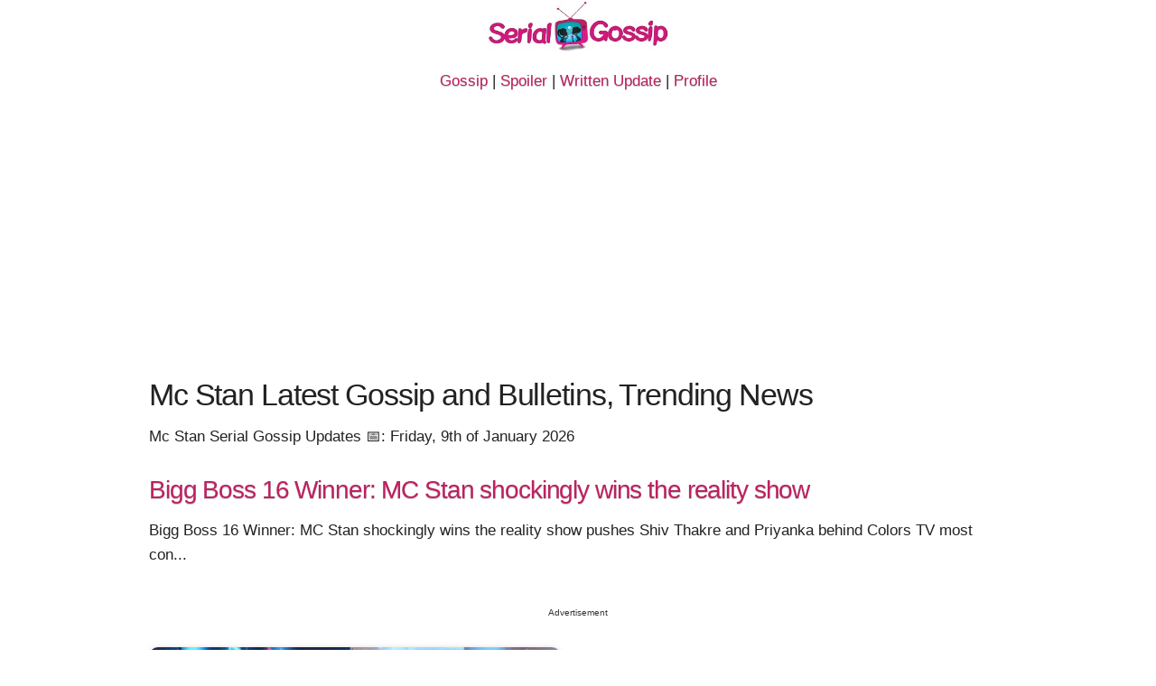

--- FILE ---
content_type: text/html; charset=utf-8
request_url: https://www.serialgossip.com/mc-stan-t
body_size: 4131
content:
<!DOCTYPE html><html>
<head>
<title>Mc Stan Latest Gossip and Bulletins, Trending News</title>
<meta name="viewport" content="width=device-width, initial-scale=1.0">
<meta http-equiv='content-language' content='en-gb'>
<link rel="preconnect" href="//mcm.justbaat.org">
<style>h1,h2,h3{letter-spacing:-.1rem}.min,.text-center{text-align:center;}.text-right{text-align:right;}html{font-family:sans-serif;-ms-text-size-adjust:100%;-webkit-text-size-adjust:100%;font-size:70.5%}body{margin:0;font-size:1.5em;line-height:1.6;font-weight:400;font-family:Droid-sans,sans-serif;color:#222}a{background-color:transparent;color:#BD2161;text-decoration:none;text-shadow:0 1px 0 #ccc,0 1px 0 #c9c9c9}a:active,a:hover{outline:0}h1{margin:.67em 0;font-size:2.5rem;line-height:1.2}img{border:0}hr{-moz-box-sizing:content-box;box-sizing:content-box;height:0}.container{position:relative;width:100%;max-width:960px;margin:0 auto;padding:0 20px;box-sizing:border-box}@media (min-width:550px){.container{width:98%}}.column,.u-full-width{width:100%;box-sizing:border-box}h1,h2,h3,h4{margin-top:1.2rem;margin-bottom:1.2rem;font-weight:400}h2{font-size:2rem;line-height:1.25}h3{font-size:1.8rem;line-height:1.3}h4{font-size:1.5rem;line-height:1.35;letter-spacing:-.08rem}p{margin-top:1.0rem;margin-bottom:2.5rem;}a:hover{color:#E10F82;text-shadow:0 1px 0 #ccc,0 2px 0 #c9c9c9}.column{float:left}@media (min-width:400px){.container{width:98%;padding:0;.lazy{width:100%}}}@media (min-width:550px){h1{font-size:3rem}h2{font-size:2.5rem}h3{font-size:2.3rem}h4{font-size:2rem}.container{width:95%}.column{margin-left:4%}.column:first-child{margin-left:0}.one-third.column{width:30.6666666667%}.one-half.column{width:48%}.lazy{width:100%}}@media(min-width:320px){.container{width:98%;padding:0 5px;.lazy{width:100%}}}.u-max-full-width{max-width:100%;box-sizing:border-box}hr{margin-top:0.5rem;margin-bottom:1rem;border-width:0;border-top:1px solid #E1E1E1}.container:after,.row:after{content:"";display:table;clear:both}.min{min-width:250px}.py-5{padding:5px 0 5px 0}.py-10{padding:10px 0 10px 0}.img-responsive{display: block;height: auto;width: 100%;border-radius: 10px;    -webkit-box-shadow: none;    -moz-box-shadow: none;    box-shadow: 0 2px 5px rgba(0, 0, 0, 0.16), 0 2px 10px rgba(0, 0, 0, 0.12);    border-width: 1px;margin-bottom:5px;margin-top:5px}.pi{display:inline-block;border:1px solid #E10F82;border-radius:50px;margin:2px 2px 0 0;padding:0px 5px 3px;}.pi a{font-size:12px;line-height:0px;}.t8{color:#333;font-size:10px;margin:5px}p{-webkit-user-select: none; -ms-user-select: none; user-select: none;}.breadcrumb{padding: 20px 0 20px; margin-top:10px;}</style>
<meta name="keywords" content="Mc Stan, Latest News, recent topics, latest updates"> 
<meta name="description" content="Mc Stan Latest News, stories, gossips and relevant events article from social media Mc Stan"> 
<link rel="canonical" href="https://www.serialgossip.com/mc-stan-t" />
<link rel="shortcut icon" href="https://img.serialgossip.com/sg/favicon.ico"> 
<link rel="alternate" type="application/rss+xml" href="https://www.serialgossip.com/sitemap.xml">
<script async src="https://pagead2.googlesyndication.com/pagead/js/adsbygoogle.js?client=ca-pub-9330503384710778"
     crossorigin="anonymous"></script><script type="application/ld+json">
    {
      "@context": "https://schema.org",
      "@type": "BreadcrumbList",
      "itemListElement": [{
        "@type": "ListItem",
        "position": 1,
        "name": "Home",
        "item": "https://www.serialgossip.com/"
      },{
        "@type": "ListItem",
        "position": 2,
        "name": "Mc Stan Latest Gossip and Bulletins, Trending News"
      }]
    }
    </script>
<script type="application/ld+json">
{
"@context" : "http://schema.org",
"@type" : "Organization",
"name" : "Serial Gossip",
"url" : "https://www.serialgossip.com/",
"logo" : "https://img.serialgossip.com/sg/sgs.jpg",
"sameAs" : [ "https://www.facebook.com/serialgossip",
"https://www.twitter.com/serialgossip"
]
}
</script></head>
<body oncontextmenu="return false" onkeypress="return disableCtrlKeyCombination(event);" onkeydown="return disableCtrlKeyCombination(event);">
<div class="container">
	<div class="text-center">
		<a href="https://www.serialgossip.com/"><img src="https://img.serialgossip.com/sg/sgs.jpg" width="200px" height="58px"  alt="Serial Gossip"></a>
	</div>
	<div class="text-center py-10">
		<a href="https://www.serialgossip.com/gossip-c">Gossip</a> | 
		<a href="https://www.serialgossip.com/spoiler-c">Spoiler</a> |
		<a href="https://www.serialgossip.com/written-update-c">Written Update</a> |
		<a href="https://www.serialgossip.com/profile-c">Profile</a>
	</div>	
</div>
<div class="container">
<h1>Mc Stan Latest Gossip and Bulletins, Trending News</h1>
<div id="t8"><p>Mc Stan Serial Gossip Updates 📅: Friday, 9th of January 2026</p></div>
		<h2><a href="https://www.serialgossip.com/news-87482-a">Bigg Boss 16 Winner: MC Stan shockingly wins the reality show</a></h2>
		<p>Bigg Boss 16 Winner: MC Stan shockingly wins the reality show pushes Shiv Thakre and Priyanka behind
Colors TV most con...</p>
	<div class="py-10">
<div class="min"><p class="t8">Advertisement</p></div>
<div id = "v-serialgossip"></div><script data-cfasync="false">(function(v,d,o,ai){ai=d.createElement('script');ai.defer=true;ai.async=true;ai.src=v.location.protocol+o;d.head.appendChild(ai);})(window, document, '//a.vdo.ai/core/v-serialgossip/vdo.ai.js');</script>
</div>
<div class="py-10">
		<div class="row">
			<div class="one-half column"><img data-src="https://img.serialgossip.com/2023/02/11/news-1676109984.jpg" src="https://img.serialgossip.com/sg/ast/prel.png" class="lazy img-responsive"></div>
			<div class="one-half column phone"><h2><a href="https://www.serialgossip.com/news-87461-a">Bigg Boss 16: Grand Finale Updates!! Timing, Performances, Winner and more</a></h2>
		<p>Bigg Boss 16: Grand Finale Updates!! Timing, Performances, Winner and more
Bigg Boss 16 is one of the most loved realit...</p></div>
		</div>		
		<div class="row">
			<div class="one-half column"><img data-src="https://img.serialgossip.com/2023/02/11/news-1676099761.jpg" src="https://img.serialgossip.com/sg/ast/prel.png" class="lazy img-responsive"></div>
			<div class="one-half column phone"><h2><a href="https://www.serialgossip.com/news-87455-a">Bigg Boss 16: Bigg Boss with Rohit Shetty! Upcoming tasks and Winner updates</a></h2>
		<p>Bigg Boss 16: Bigg Boss with Rohit Shetty! Upcoming tasks and Winner updates
Bigg Boss 16 is all set to get its winnner...</p></div>
		</div>		
		<div class="row">
			<div class="one-half column"><img data-src="https://img.serialgossip.com/2022/12/22/spoiler-1671687507.jpg" src="https://img.serialgossip.com/sg/ast/prel.png" class="lazy img-responsive"></div>
			<div class="one-half column phone"><h2><a href="https://www.serialgossip.com/spoiler-85192-a">Bigg Boss 16: MC Stand & Sajid Khan call Sumbul thirsty for FOOTAGE</a></h2>
		<p>Bigg Boss 16: Stand and Sajid call Sumbul good actor
It seems that guests arrive three to four times in the house and t...</p></div>
		</div>		
</div>
<div class="py-10">
<div id="b_serialgossip_300x250_ATF_1670786baa6ed6"></div>
<script async defer src="https://a.vdo.ai/core/b-serialgossip/vdo.ai.js"></script>
</div>	
<div class="row">
			<div class="one-half column"><img data-src="https://img.serialgossip.com/2022/12/21/spoiler-1671603217.jpg" src="https://img.serialgossip.com/sg/ast/prel.png" class="lazy img-responsive"></div>
			<div class="one-half column phone"><h2><a href="https://www.serialgossip.com/spoiler-85136-a">Bigg Boss 16: MC Stan calls Tina’s friendship FAKE nominates her in anger</a></h2>
		<p>Bigg Boss 16: Stan calls Tina&rsquo;s friendship fake
It seems that in the nomination task, MC Stan nominated Tina call...</p></div>
		</div>		
<div class="py-10">
<div id="JBM_ROS_BTF_serialgossip.com"></div>
</div><div class="row">
			<div class="one-half column"><img data-src="https://img.serialgossip.com/2022/11/23/spoiler-1669193637.jpg" src="https://img.serialgossip.com/sg/ast/prel.png" class="lazy img-responsive"></div>
			<div class="one-half column phone"><h2><a href="https://www.serialgossip.com/spoiler-83583-a">Bigg Boss 16: Ugly Spat! During Task Sajid Khan show Archana AUKAD</a></h2>
		<p>Bigg Boss 16: Sajid Khan and Archana Gautam ugly fight ahead
In the latest promo the ration task begins and this time B...</p></div> 
		</div>
 
</div>
<div class="container">
	</div><div class="container">
<div class="text-center"><div class="fb-like-box" data-href="https://www.facebook.com/serialgossip" data-width="300" data-show-faces="false" data-header="false" data-stream="false" data-show-border="false"></div></div>
<hr>
</div>

<div class="container" >
<div class="row" >
	<div class="one-third"><div class="text-center">All Rights Reserved &copy; <a href="https://www.serialgossip.com/">SerialGossip.com</a> 2026, A Web Entertainment Venture of <a>Weflix Media Pvt.Ltd.</a></div> </div>
	<div class="one-third"></div>
	<div class="one-third py-10" style="padding-bottom:90px"><div class="text-center py-10"><p><a href="https://www.serialgossip.com/about-c">About Us</a> | <a href="https://www.serialgossip.com/privacy-policy-c">Privacy Policy</a> | <a href="https://www.serialgossip.com/contact-c">Contact Us</a> | <a href="https://twitter.com/serialgossip" target="_blank">Twitter</a> | <a href="https://feeds.feedburner.com/serialgossip" target="_blank">RSS</a></p></div></div>
</div>	
</div><script async src="https://www.googletagmanager.com/gtag/js?id=G-3S2GYZ8SKG"></script>
<script>
  window.dataLayer = window.dataLayer || [];
  function gtag(){dataLayer.push(arguments);}
  gtag('js', new Date());

  gtag('config', 'G-3S2GYZ8SKG');
</script>
<script type="text/javascript">
function disableCtrlKeyCombination(e){var forbiddenKeys = new Array('a', 'n', 'c', 'x', 'v', 'j');var key;var isCtrl;	if(window.event){	key = window.event.keyCode;if(window.event.ctrlKey) isCtrl = true;else	isCtrl = false;}else{key = e.which;	if(e.ctrlKey) isCtrl = true;else isCtrl = false;}if(isCtrl){for(i=0; i<forbiddenKeys.length; i++){if(forbiddenKeys[i].toLowerCase() == String.fromCharCode(key).toLowerCase()){return false;}}}return true;}function click(e) {if (document.all) {if (event.button == 2){return false;}}if (document.layers){if (e.which == 3){return false;}}}if (document.layers) {document.captureEvents(Event.MOUSEDOWN);}document.onmousedown=click;
function ou(u){window.location.href=u;}!function(e){function t(e,t){var n=new Image,r=e.getAttribute("data-src");n.onload=function(){e.parent?e.parent.replaceChild(n,e):e.src=r,t&&t()},n.src=r}for(var n=new Array,r=function(e,t){if(document.querySelectorAll)t=document.querySelectorAll(e);else{var n=document,r=n.styleSheets[0]||n.createStyleSheet();r.addRule(e,"f:b");for(var l=n.all,o=0,c=[],i=l.length;o<i;o++)l[o].currentStyle.f&&c.push(l[o]);r.removeRule(0),t=c}return t}("img.lazy"),l=function(){for(var r=0;r<n.length;r++)l=n[r],void 0,(o=l.getBoundingClientRect()).top>=0&&o.left>=0&&o.top<=(e.innerHeight||document.documentElement.clientHeight)&&t(n[r],function(){n.splice(r,r)});var l,o},o=0;o<r.length;o++)n.push(r[o]);l(),function(t,n){e.addEventListener?this.addEventListener(t,n,!1):e.attachEvent?this.attachEvent("on"+t,n):this["on"+t]=n}("scroll",l)}(this);
</script>
<div id="fb-root"></div>
<script>(function(d, s, id) {
  var js, fjs = d.getElementsByTagName(s)[0];
  if (d.getElementById(id)) return;
  js = d.createElement(s); js.id = id;
  js.src = "https://connect.facebook.net/en_GB/sdk.js#xfbml=1&appId=1549231908647507&version=v2.0";
  fjs.parentNode.insertBefore(js, fjs);
}(document, 'script', 'facebook-jssdk'));</script>
</body>
</html>


--- FILE ---
content_type: text/html; charset=utf-8
request_url: https://www.google.com/recaptcha/api2/aframe
body_size: 247
content:
<!DOCTYPE HTML><html><head><meta http-equiv="content-type" content="text/html; charset=UTF-8"></head><body><script nonce="DnyELG4oae_pr11ZyCGdfg">/** Anti-fraud and anti-abuse applications only. See google.com/recaptcha */ try{var clients={'sodar':'https://pagead2.googlesyndication.com/pagead/sodar?'};window.addEventListener("message",function(a){try{if(a.source===window.parent){var b=JSON.parse(a.data);var c=clients[b['id']];if(c){var d=document.createElement('img');d.src=c+b['params']+'&rc='+(localStorage.getItem("rc::a")?sessionStorage.getItem("rc::b"):"");window.document.body.appendChild(d);sessionStorage.setItem("rc::e",parseInt(sessionStorage.getItem("rc::e")||0)+1);localStorage.setItem("rc::h",'1769098684925');}}}catch(b){}});window.parent.postMessage("_grecaptcha_ready", "*");}catch(b){}</script></body></html>